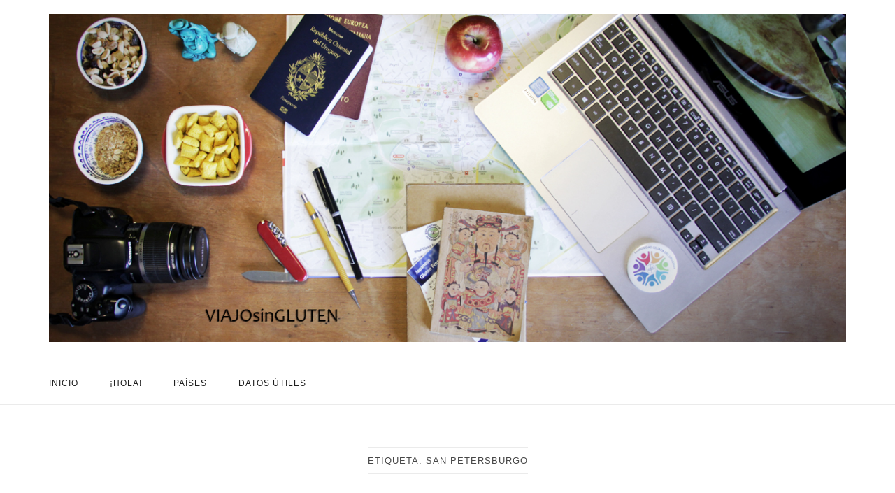

--- FILE ---
content_type: text/html; charset=UTF-8
request_url: https://viajosingluten.com/tag/san-petersburgo/
body_size: 12347
content:
<!DOCTYPE html>
<html lang="es">
<head>
<meta charset="UTF-8">
<meta name="viewport" content="width=device-width, initial-scale=1">
<link rel="profile" href="http://gmpg.org/xfn/11">
<link rel="pingback" href="https://viajosingluten.com/xmlrpc.php">

<title>san petersburgo</title>
<meta name='robots' content='max-image-preview:large' />
<link rel="alternate" type="application/rss+xml" title=" &raquo; Feed" href="https://viajosingluten.com/feed/" />
<link rel="alternate" type="application/rss+xml" title=" &raquo; Feed de los comentarios" href="https://viajosingluten.com/comments/feed/" />
<link rel="alternate" type="application/rss+xml" title=" &raquo; Etiqueta san petersburgo del feed" href="https://viajosingluten.com/tag/san-petersburgo/feed/" />
		<!-- This site uses the Google Analytics by ExactMetrics plugin v8.11.1 - Using Analytics tracking - https://www.exactmetrics.com/ -->
							<script src="//www.googletagmanager.com/gtag/js?id=G-Y2S8WNKEEJ"  data-cfasync="false" data-wpfc-render="false" type="text/javascript" async></script>
			<script data-cfasync="false" data-wpfc-render="false" type="text/javascript">
				var em_version = '8.11.1';
				var em_track_user = true;
				var em_no_track_reason = '';
								var ExactMetricsDefaultLocations = {"page_location":"https:\/\/viajosingluten.com\/tag\/san-petersburgo\/"};
								if ( typeof ExactMetricsPrivacyGuardFilter === 'function' ) {
					var ExactMetricsLocations = (typeof ExactMetricsExcludeQuery === 'object') ? ExactMetricsPrivacyGuardFilter( ExactMetricsExcludeQuery ) : ExactMetricsPrivacyGuardFilter( ExactMetricsDefaultLocations );
				} else {
					var ExactMetricsLocations = (typeof ExactMetricsExcludeQuery === 'object') ? ExactMetricsExcludeQuery : ExactMetricsDefaultLocations;
				}

								var disableStrs = [
										'ga-disable-G-Y2S8WNKEEJ',
									];

				/* Function to detect opted out users */
				function __gtagTrackerIsOptedOut() {
					for (var index = 0; index < disableStrs.length; index++) {
						if (document.cookie.indexOf(disableStrs[index] + '=true') > -1) {
							return true;
						}
					}

					return false;
				}

				/* Disable tracking if the opt-out cookie exists. */
				if (__gtagTrackerIsOptedOut()) {
					for (var index = 0; index < disableStrs.length; index++) {
						window[disableStrs[index]] = true;
					}
				}

				/* Opt-out function */
				function __gtagTrackerOptout() {
					for (var index = 0; index < disableStrs.length; index++) {
						document.cookie = disableStrs[index] + '=true; expires=Thu, 31 Dec 2099 23:59:59 UTC; path=/';
						window[disableStrs[index]] = true;
					}
				}

				if ('undefined' === typeof gaOptout) {
					function gaOptout() {
						__gtagTrackerOptout();
					}
				}
								window.dataLayer = window.dataLayer || [];

				window.ExactMetricsDualTracker = {
					helpers: {},
					trackers: {},
				};
				if (em_track_user) {
					function __gtagDataLayer() {
						dataLayer.push(arguments);
					}

					function __gtagTracker(type, name, parameters) {
						if (!parameters) {
							parameters = {};
						}

						if (parameters.send_to) {
							__gtagDataLayer.apply(null, arguments);
							return;
						}

						if (type === 'event') {
														parameters.send_to = exactmetrics_frontend.v4_id;
							var hookName = name;
							if (typeof parameters['event_category'] !== 'undefined') {
								hookName = parameters['event_category'] + ':' + name;
							}

							if (typeof ExactMetricsDualTracker.trackers[hookName] !== 'undefined') {
								ExactMetricsDualTracker.trackers[hookName](parameters);
							} else {
								__gtagDataLayer('event', name, parameters);
							}
							
						} else {
							__gtagDataLayer.apply(null, arguments);
						}
					}

					__gtagTracker('js', new Date());
					__gtagTracker('set', {
						'developer_id.dNDMyYj': true,
											});
					if ( ExactMetricsLocations.page_location ) {
						__gtagTracker('set', ExactMetricsLocations);
					}
										__gtagTracker('config', 'G-Y2S8WNKEEJ', {"forceSSL":"true","page_path":location.pathname + location.search + location.hash} );
										window.gtag = __gtagTracker;										(function () {
						/* https://developers.google.com/analytics/devguides/collection/analyticsjs/ */
						/* ga and __gaTracker compatibility shim. */
						var noopfn = function () {
							return null;
						};
						var newtracker = function () {
							return new Tracker();
						};
						var Tracker = function () {
							return null;
						};
						var p = Tracker.prototype;
						p.get = noopfn;
						p.set = noopfn;
						p.send = function () {
							var args = Array.prototype.slice.call(arguments);
							args.unshift('send');
							__gaTracker.apply(null, args);
						};
						var __gaTracker = function () {
							var len = arguments.length;
							if (len === 0) {
								return;
							}
							var f = arguments[len - 1];
							if (typeof f !== 'object' || f === null || typeof f.hitCallback !== 'function') {
								if ('send' === arguments[0]) {
									var hitConverted, hitObject = false, action;
									if ('event' === arguments[1]) {
										if ('undefined' !== typeof arguments[3]) {
											hitObject = {
												'eventAction': arguments[3],
												'eventCategory': arguments[2],
												'eventLabel': arguments[4],
												'value': arguments[5] ? arguments[5] : 1,
											}
										}
									}
									if ('pageview' === arguments[1]) {
										if ('undefined' !== typeof arguments[2]) {
											hitObject = {
												'eventAction': 'page_view',
												'page_path': arguments[2],
											}
										}
									}
									if (typeof arguments[2] === 'object') {
										hitObject = arguments[2];
									}
									if (typeof arguments[5] === 'object') {
										Object.assign(hitObject, arguments[5]);
									}
									if ('undefined' !== typeof arguments[1].hitType) {
										hitObject = arguments[1];
										if ('pageview' === hitObject.hitType) {
											hitObject.eventAction = 'page_view';
										}
									}
									if (hitObject) {
										action = 'timing' === arguments[1].hitType ? 'timing_complete' : hitObject.eventAction;
										hitConverted = mapArgs(hitObject);
										__gtagTracker('event', action, hitConverted);
									}
								}
								return;
							}

							function mapArgs(args) {
								var arg, hit = {};
								var gaMap = {
									'eventCategory': 'event_category',
									'eventAction': 'event_action',
									'eventLabel': 'event_label',
									'eventValue': 'event_value',
									'nonInteraction': 'non_interaction',
									'timingCategory': 'event_category',
									'timingVar': 'name',
									'timingValue': 'value',
									'timingLabel': 'event_label',
									'page': 'page_path',
									'location': 'page_location',
									'title': 'page_title',
									'referrer' : 'page_referrer',
								};
								for (arg in args) {
																		if (!(!args.hasOwnProperty(arg) || !gaMap.hasOwnProperty(arg))) {
										hit[gaMap[arg]] = args[arg];
									} else {
										hit[arg] = args[arg];
									}
								}
								return hit;
							}

							try {
								f.hitCallback();
							} catch (ex) {
							}
						};
						__gaTracker.create = newtracker;
						__gaTracker.getByName = newtracker;
						__gaTracker.getAll = function () {
							return [];
						};
						__gaTracker.remove = noopfn;
						__gaTracker.loaded = true;
						window['__gaTracker'] = __gaTracker;
					})();
									} else {
										console.log("");
					(function () {
						function __gtagTracker() {
							return null;
						}

						window['__gtagTracker'] = __gtagTracker;
						window['gtag'] = __gtagTracker;
					})();
									}
			</script>
							<!-- / Google Analytics by ExactMetrics -->
		<style id='wp-img-auto-sizes-contain-inline-css' type='text/css'>
img:is([sizes=auto i],[sizes^="auto," i]){contain-intrinsic-size:3000px 1500px}
/*# sourceURL=wp-img-auto-sizes-contain-inline-css */
</style>
<link rel='stylesheet' id='sbi_styles-css' href='https://viajosingluten.com/wp-content/plugins/instagram-feed/css/sbi-styles.min.css?ver=6.10.0' type='text/css' media='all' />
<style id='wp-emoji-styles-inline-css' type='text/css'>

	img.wp-smiley, img.emoji {
		display: inline !important;
		border: none !important;
		box-shadow: none !important;
		height: 1em !important;
		width: 1em !important;
		margin: 0 0.07em !important;
		vertical-align: -0.1em !important;
		background: none !important;
		padding: 0 !important;
	}
/*# sourceURL=wp-emoji-styles-inline-css */
</style>
<style id='wp-block-library-inline-css' type='text/css'>
:root{--wp-block-synced-color:#7a00df;--wp-block-synced-color--rgb:122,0,223;--wp-bound-block-color:var(--wp-block-synced-color);--wp-editor-canvas-background:#ddd;--wp-admin-theme-color:#007cba;--wp-admin-theme-color--rgb:0,124,186;--wp-admin-theme-color-darker-10:#006ba1;--wp-admin-theme-color-darker-10--rgb:0,107,160.5;--wp-admin-theme-color-darker-20:#005a87;--wp-admin-theme-color-darker-20--rgb:0,90,135;--wp-admin-border-width-focus:2px}@media (min-resolution:192dpi){:root{--wp-admin-border-width-focus:1.5px}}.wp-element-button{cursor:pointer}:root .has-very-light-gray-background-color{background-color:#eee}:root .has-very-dark-gray-background-color{background-color:#313131}:root .has-very-light-gray-color{color:#eee}:root .has-very-dark-gray-color{color:#313131}:root .has-vivid-green-cyan-to-vivid-cyan-blue-gradient-background{background:linear-gradient(135deg,#00d084,#0693e3)}:root .has-purple-crush-gradient-background{background:linear-gradient(135deg,#34e2e4,#4721fb 50%,#ab1dfe)}:root .has-hazy-dawn-gradient-background{background:linear-gradient(135deg,#faaca8,#dad0ec)}:root .has-subdued-olive-gradient-background{background:linear-gradient(135deg,#fafae1,#67a671)}:root .has-atomic-cream-gradient-background{background:linear-gradient(135deg,#fdd79a,#004a59)}:root .has-nightshade-gradient-background{background:linear-gradient(135deg,#330968,#31cdcf)}:root .has-midnight-gradient-background{background:linear-gradient(135deg,#020381,#2874fc)}:root{--wp--preset--font-size--normal:16px;--wp--preset--font-size--huge:42px}.has-regular-font-size{font-size:1em}.has-larger-font-size{font-size:2.625em}.has-normal-font-size{font-size:var(--wp--preset--font-size--normal)}.has-huge-font-size{font-size:var(--wp--preset--font-size--huge)}.has-text-align-center{text-align:center}.has-text-align-left{text-align:left}.has-text-align-right{text-align:right}.has-fit-text{white-space:nowrap!important}#end-resizable-editor-section{display:none}.aligncenter{clear:both}.items-justified-left{justify-content:flex-start}.items-justified-center{justify-content:center}.items-justified-right{justify-content:flex-end}.items-justified-space-between{justify-content:space-between}.screen-reader-text{border:0;clip-path:inset(50%);height:1px;margin:-1px;overflow:hidden;padding:0;position:absolute;width:1px;word-wrap:normal!important}.screen-reader-text:focus{background-color:#ddd;clip-path:none;color:#444;display:block;font-size:1em;height:auto;left:5px;line-height:normal;padding:15px 23px 14px;text-decoration:none;top:5px;width:auto;z-index:100000}html :where(.has-border-color){border-style:solid}html :where([style*=border-top-color]){border-top-style:solid}html :where([style*=border-right-color]){border-right-style:solid}html :where([style*=border-bottom-color]){border-bottom-style:solid}html :where([style*=border-left-color]){border-left-style:solid}html :where([style*=border-width]){border-style:solid}html :where([style*=border-top-width]){border-top-style:solid}html :where([style*=border-right-width]){border-right-style:solid}html :where([style*=border-bottom-width]){border-bottom-style:solid}html :where([style*=border-left-width]){border-left-style:solid}html :where(img[class*=wp-image-]){height:auto;max-width:100%}:where(figure){margin:0 0 1em}html :where(.is-position-sticky){--wp-admin--admin-bar--position-offset:var(--wp-admin--admin-bar--height,0px)}@media screen and (max-width:600px){html :where(.is-position-sticky){--wp-admin--admin-bar--position-offset:0px}}

/*# sourceURL=wp-block-library-inline-css */
</style><style id='global-styles-inline-css' type='text/css'>
:root{--wp--preset--aspect-ratio--square: 1;--wp--preset--aspect-ratio--4-3: 4/3;--wp--preset--aspect-ratio--3-4: 3/4;--wp--preset--aspect-ratio--3-2: 3/2;--wp--preset--aspect-ratio--2-3: 2/3;--wp--preset--aspect-ratio--16-9: 16/9;--wp--preset--aspect-ratio--9-16: 9/16;--wp--preset--color--black: #000000;--wp--preset--color--cyan-bluish-gray: #abb8c3;--wp--preset--color--white: #ffffff;--wp--preset--color--pale-pink: #f78da7;--wp--preset--color--vivid-red: #cf2e2e;--wp--preset--color--luminous-vivid-orange: #ff6900;--wp--preset--color--luminous-vivid-amber: #fcb900;--wp--preset--color--light-green-cyan: #7bdcb5;--wp--preset--color--vivid-green-cyan: #00d084;--wp--preset--color--pale-cyan-blue: #8ed1fc;--wp--preset--color--vivid-cyan-blue: #0693e3;--wp--preset--color--vivid-purple: #9b51e0;--wp--preset--gradient--vivid-cyan-blue-to-vivid-purple: linear-gradient(135deg,rgb(6,147,227) 0%,rgb(155,81,224) 100%);--wp--preset--gradient--light-green-cyan-to-vivid-green-cyan: linear-gradient(135deg,rgb(122,220,180) 0%,rgb(0,208,130) 100%);--wp--preset--gradient--luminous-vivid-amber-to-luminous-vivid-orange: linear-gradient(135deg,rgb(252,185,0) 0%,rgb(255,105,0) 100%);--wp--preset--gradient--luminous-vivid-orange-to-vivid-red: linear-gradient(135deg,rgb(255,105,0) 0%,rgb(207,46,46) 100%);--wp--preset--gradient--very-light-gray-to-cyan-bluish-gray: linear-gradient(135deg,rgb(238,238,238) 0%,rgb(169,184,195) 100%);--wp--preset--gradient--cool-to-warm-spectrum: linear-gradient(135deg,rgb(74,234,220) 0%,rgb(151,120,209) 20%,rgb(207,42,186) 40%,rgb(238,44,130) 60%,rgb(251,105,98) 80%,rgb(254,248,76) 100%);--wp--preset--gradient--blush-light-purple: linear-gradient(135deg,rgb(255,206,236) 0%,rgb(152,150,240) 100%);--wp--preset--gradient--blush-bordeaux: linear-gradient(135deg,rgb(254,205,165) 0%,rgb(254,45,45) 50%,rgb(107,0,62) 100%);--wp--preset--gradient--luminous-dusk: linear-gradient(135deg,rgb(255,203,112) 0%,rgb(199,81,192) 50%,rgb(65,88,208) 100%);--wp--preset--gradient--pale-ocean: linear-gradient(135deg,rgb(255,245,203) 0%,rgb(182,227,212) 50%,rgb(51,167,181) 100%);--wp--preset--gradient--electric-grass: linear-gradient(135deg,rgb(202,248,128) 0%,rgb(113,206,126) 100%);--wp--preset--gradient--midnight: linear-gradient(135deg,rgb(2,3,129) 0%,rgb(40,116,252) 100%);--wp--preset--font-size--small: 13px;--wp--preset--font-size--medium: 20px;--wp--preset--font-size--large: 36px;--wp--preset--font-size--x-large: 42px;--wp--preset--spacing--20: 0.44rem;--wp--preset--spacing--30: 0.67rem;--wp--preset--spacing--40: 1rem;--wp--preset--spacing--50: 1.5rem;--wp--preset--spacing--60: 2.25rem;--wp--preset--spacing--70: 3.38rem;--wp--preset--spacing--80: 5.06rem;--wp--preset--shadow--natural: 6px 6px 9px rgba(0, 0, 0, 0.2);--wp--preset--shadow--deep: 12px 12px 50px rgba(0, 0, 0, 0.4);--wp--preset--shadow--sharp: 6px 6px 0px rgba(0, 0, 0, 0.2);--wp--preset--shadow--outlined: 6px 6px 0px -3px rgb(255, 255, 255), 6px 6px rgb(0, 0, 0);--wp--preset--shadow--crisp: 6px 6px 0px rgb(0, 0, 0);}:where(.is-layout-flex){gap: 0.5em;}:where(.is-layout-grid){gap: 0.5em;}body .is-layout-flex{display: flex;}.is-layout-flex{flex-wrap: wrap;align-items: center;}.is-layout-flex > :is(*, div){margin: 0;}body .is-layout-grid{display: grid;}.is-layout-grid > :is(*, div){margin: 0;}:where(.wp-block-columns.is-layout-flex){gap: 2em;}:where(.wp-block-columns.is-layout-grid){gap: 2em;}:where(.wp-block-post-template.is-layout-flex){gap: 1.25em;}:where(.wp-block-post-template.is-layout-grid){gap: 1.25em;}.has-black-color{color: var(--wp--preset--color--black) !important;}.has-cyan-bluish-gray-color{color: var(--wp--preset--color--cyan-bluish-gray) !important;}.has-white-color{color: var(--wp--preset--color--white) !important;}.has-pale-pink-color{color: var(--wp--preset--color--pale-pink) !important;}.has-vivid-red-color{color: var(--wp--preset--color--vivid-red) !important;}.has-luminous-vivid-orange-color{color: var(--wp--preset--color--luminous-vivid-orange) !important;}.has-luminous-vivid-amber-color{color: var(--wp--preset--color--luminous-vivid-amber) !important;}.has-light-green-cyan-color{color: var(--wp--preset--color--light-green-cyan) !important;}.has-vivid-green-cyan-color{color: var(--wp--preset--color--vivid-green-cyan) !important;}.has-pale-cyan-blue-color{color: var(--wp--preset--color--pale-cyan-blue) !important;}.has-vivid-cyan-blue-color{color: var(--wp--preset--color--vivid-cyan-blue) !important;}.has-vivid-purple-color{color: var(--wp--preset--color--vivid-purple) !important;}.has-black-background-color{background-color: var(--wp--preset--color--black) !important;}.has-cyan-bluish-gray-background-color{background-color: var(--wp--preset--color--cyan-bluish-gray) !important;}.has-white-background-color{background-color: var(--wp--preset--color--white) !important;}.has-pale-pink-background-color{background-color: var(--wp--preset--color--pale-pink) !important;}.has-vivid-red-background-color{background-color: var(--wp--preset--color--vivid-red) !important;}.has-luminous-vivid-orange-background-color{background-color: var(--wp--preset--color--luminous-vivid-orange) !important;}.has-luminous-vivid-amber-background-color{background-color: var(--wp--preset--color--luminous-vivid-amber) !important;}.has-light-green-cyan-background-color{background-color: var(--wp--preset--color--light-green-cyan) !important;}.has-vivid-green-cyan-background-color{background-color: var(--wp--preset--color--vivid-green-cyan) !important;}.has-pale-cyan-blue-background-color{background-color: var(--wp--preset--color--pale-cyan-blue) !important;}.has-vivid-cyan-blue-background-color{background-color: var(--wp--preset--color--vivid-cyan-blue) !important;}.has-vivid-purple-background-color{background-color: var(--wp--preset--color--vivid-purple) !important;}.has-black-border-color{border-color: var(--wp--preset--color--black) !important;}.has-cyan-bluish-gray-border-color{border-color: var(--wp--preset--color--cyan-bluish-gray) !important;}.has-white-border-color{border-color: var(--wp--preset--color--white) !important;}.has-pale-pink-border-color{border-color: var(--wp--preset--color--pale-pink) !important;}.has-vivid-red-border-color{border-color: var(--wp--preset--color--vivid-red) !important;}.has-luminous-vivid-orange-border-color{border-color: var(--wp--preset--color--luminous-vivid-orange) !important;}.has-luminous-vivid-amber-border-color{border-color: var(--wp--preset--color--luminous-vivid-amber) !important;}.has-light-green-cyan-border-color{border-color: var(--wp--preset--color--light-green-cyan) !important;}.has-vivid-green-cyan-border-color{border-color: var(--wp--preset--color--vivid-green-cyan) !important;}.has-pale-cyan-blue-border-color{border-color: var(--wp--preset--color--pale-cyan-blue) !important;}.has-vivid-cyan-blue-border-color{border-color: var(--wp--preset--color--vivid-cyan-blue) !important;}.has-vivid-purple-border-color{border-color: var(--wp--preset--color--vivid-purple) !important;}.has-vivid-cyan-blue-to-vivid-purple-gradient-background{background: var(--wp--preset--gradient--vivid-cyan-blue-to-vivid-purple) !important;}.has-light-green-cyan-to-vivid-green-cyan-gradient-background{background: var(--wp--preset--gradient--light-green-cyan-to-vivid-green-cyan) !important;}.has-luminous-vivid-amber-to-luminous-vivid-orange-gradient-background{background: var(--wp--preset--gradient--luminous-vivid-amber-to-luminous-vivid-orange) !important;}.has-luminous-vivid-orange-to-vivid-red-gradient-background{background: var(--wp--preset--gradient--luminous-vivid-orange-to-vivid-red) !important;}.has-very-light-gray-to-cyan-bluish-gray-gradient-background{background: var(--wp--preset--gradient--very-light-gray-to-cyan-bluish-gray) !important;}.has-cool-to-warm-spectrum-gradient-background{background: var(--wp--preset--gradient--cool-to-warm-spectrum) !important;}.has-blush-light-purple-gradient-background{background: var(--wp--preset--gradient--blush-light-purple) !important;}.has-blush-bordeaux-gradient-background{background: var(--wp--preset--gradient--blush-bordeaux) !important;}.has-luminous-dusk-gradient-background{background: var(--wp--preset--gradient--luminous-dusk) !important;}.has-pale-ocean-gradient-background{background: var(--wp--preset--gradient--pale-ocean) !important;}.has-electric-grass-gradient-background{background: var(--wp--preset--gradient--electric-grass) !important;}.has-midnight-gradient-background{background: var(--wp--preset--gradient--midnight) !important;}.has-small-font-size{font-size: var(--wp--preset--font-size--small) !important;}.has-medium-font-size{font-size: var(--wp--preset--font-size--medium) !important;}.has-large-font-size{font-size: var(--wp--preset--font-size--large) !important;}.has-x-large-font-size{font-size: var(--wp--preset--font-size--x-large) !important;}
/*# sourceURL=global-styles-inline-css */
</style>

<style id='classic-theme-styles-inline-css' type='text/css'>
/*! This file is auto-generated */
.wp-block-button__link{color:#fff;background-color:#32373c;border-radius:9999px;box-shadow:none;text-decoration:none;padding:calc(.667em + 2px) calc(1.333em + 2px);font-size:1.125em}.wp-block-file__button{background:#32373c;color:#fff;text-decoration:none}
/*# sourceURL=/wp-includes/css/classic-themes.min.css */
</style>
<link rel='stylesheet' id='sow-social-media-buttons-atom-ce48c0d11db2-css' href='https://viajosingluten.com/wp-content/uploads/siteorigin-widgets/sow-social-media-buttons-atom-ce48c0d11db2.css?ver=6.9' type='text/css' media='all' />
<link rel='stylesheet' id='siteorigin-unwind-style-css' href='https://viajosingluten.com/wp-content/themes/siteorigin-unwind/style.min.css?ver=1.9.20' type='text/css' media='all' />
<script type="text/javascript" src="https://viajosingluten.com/wp-content/plugins/google-analytics-dashboard-for-wp/assets/js/frontend-gtag.min.js?ver=8.11.1" id="exactmetrics-frontend-script-js" async="async" data-wp-strategy="async"></script>
<script data-cfasync="false" data-wpfc-render="false" type="text/javascript" id='exactmetrics-frontend-script-js-extra'>/* <![CDATA[ */
var exactmetrics_frontend = {"js_events_tracking":"true","download_extensions":"zip,mp3,mpeg,pdf,docx,pptx,xlsx,rar","inbound_paths":"[{\"path\":\"\\\/go\\\/\",\"label\":\"affiliate\"},{\"path\":\"\\\/recommend\\\/\",\"label\":\"affiliate\"},{\"path\":\"\\\/out\\\/\",\"label\":\"Affiliate\"}]","home_url":"https:\/\/viajosingluten.com","hash_tracking":"true","v4_id":"G-Y2S8WNKEEJ"};/* ]]> */
</script>
<script type="text/javascript" src="https://viajosingluten.com/wp-content/plugins/stop-user-enumeration/frontend/js/frontend.js?ver=1.7.7" id="stop-user-enumeration-js" defer="defer" data-wp-strategy="defer"></script>
<script type="text/javascript" src="https://viajosingluten.com/wp-includes/js/jquery/jquery.min.js?ver=3.7.1" id="jquery-core-js"></script>
<script type="text/javascript" src="https://viajosingluten.com/wp-includes/js/jquery/jquery-migrate.min.js?ver=3.4.1" id="jquery-migrate-js"></script>
<link rel="https://api.w.org/" href="https://viajosingluten.com/wp-json/" /><link rel="alternate" title="JSON" type="application/json" href="https://viajosingluten.com/wp-json/wp/v2/tags/72" /><link rel="EditURI" type="application/rsd+xml" title="RSD" href="https://viajosingluten.com/xmlrpc.php?rsd" />
<meta name="generator" content="WordPress 6.9" />
				<style type="text/css" id="siteorigin-unwind-settings-custom" data-siteorigin-settings="true">
					/* style */ body,button,input,select,textarea { color: #1e1e1e; font-family: "Helvetica Neue", sans-serif; font-weight: normal;  } h1,h2,h3,h4,h5,h6 { color: #474747; font-family: "Helvetica Neue", sans-serif; font-weight: bold;  } blockquote { border-left: 3px solid #009b81; } abbr,acronym { border-bottom: 1px dotted #1e1e1e; } table { font-family: "Verdana", sans-serif; font-weight: normal;  } table thead th { color: #474747; } .button,#page #infinite-handle span button,button,input[type=button],input[type=reset],input[type=submit],.woocommerce #respond input#submit,.woocommerce a.button,.woocommerce button.button,.woocommerce input.button,.woocommerce.single-product .cart button { color: #474747; font-family: "Verdana", sans-serif; font-weight: normal;  } .button:hover,#page #infinite-handle span button:hover,button:hover,input[type=button]:hover,input[type=reset]:hover,input[type=submit]:hover,.woocommerce #respond input#submit:hover,.woocommerce a.button:hover,.woocommerce button.button:hover,.woocommerce input.button:hover,.woocommerce.single-product .cart button:hover { border-color: #009b81; color: #009b81; } .button:active,#page #infinite-handle span button:active,.button:focus,#page #infinite-handle span button:focus,button:active,button:focus,input[type=button]:active,input[type=button]:focus,input[type=reset]:active,input[type=reset]:focus,input[type=submit]:active,input[type=submit]:focus,.woocommerce #respond input#submit:active,.woocommerce #respond input#submit:focus,.woocommerce a.button:active,.woocommerce a.button:focus,.woocommerce button.button:active,.woocommerce button.button:focus,.woocommerce input.button:active,.woocommerce input.button:focus,.woocommerce.single-product .cart button:active,.woocommerce.single-product .cart button:focus { border-color: #009b81; color: #009b81; }  input[type=text]:focus,input[type=email]:focus,input[type=url]:focus,input[type=password]:focus,input[type=search]:focus,input[type=number]:focus,input[type=tel]:focus,input[type=range]:focus,input[type=date]:focus,input[type=month]:focus,input[type=week]:focus,input[type=time]:focus,input[type=datetime]:focus,input[type=datetime-local]:focus,input[type=color]:focus,textarea:focus { color: #1e1e1e; } a { color: #009b81; } a:hover,a:focus { color: #00a080; } .main-navigation > div ul ul a { font-family: "Helvetica Neue", sans-serif; font-weight: normal;  } .main-navigation > div li a { color: #1e1e1e; font-family: "Verdana", sans-serif; font-weight: normal;  } .main-navigation > div li:hover > a,.main-navigation > div li.focus > a { color: #474747; } .search-toggle .open .svg-icon-search path { fill: #1e1e1e; } .search-toggle .close .svg-icon-close path { fill: #1e1e1e; } .menu-toggle .svg-icon-menu path { fill: #1e1e1e; } #mobile-navigation ul li a { color: #1e1e1e; font-family: "Verdana", sans-serif; font-weight: normal;  } #mobile-navigation ul li .dropdown-toggle .svg-icon-submenu path { fill: #1e1e1e; } .comment-navigation a,.posts-navigation a,.post-navigation a { color: #1e1e1e; } .comment-navigation a:hover,.posts-navigation a:hover,.post-navigation a:hover { border-color: #009b81; color: #009b81; } .posts-navigation .nav-links,.comment-navigation .nav-links { font-family: {"font":"Verdana","webfont":false,"category":"sans-serif","variant":null,"subset":"latin"} !important; } .pagination .page-numbers { color: #1e1e1e; } .pagination .page-numbers:hover { background: #009b81; border-color: #009b81; } .pagination .dots:hover { color: #1e1e1e; } .pagination .current { background: #009b81; border-color: #009b81; } .pagination .next,.pagination .prev { font-family: "Verdana", sans-serif; font-weight: normal;  } .post-navigation { font-family: "Helvetica Neue", sans-serif; font-weight: normal;  } .post-navigation a { color: #1e1e1e; } .post-navigation a:hover { color: #009b81; } .post-navigation a .sub-title { font-family: "Verdana", sans-serif; font-weight: normal;  } .breadcrumbs,.woocommerce .woocommerce-breadcrumb { font-family: "Verdana", sans-serif; font-weight: normal;  } .breadcrumbs a,.woocommerce .woocommerce-breadcrumb a { color: #474747; } .breadcrumbs a:hover,.woocommerce .woocommerce-breadcrumb a:hover { color: #009b81; }  #secondary .widget .widget-title,#colophon .widget .widget-title,#masthead-widgets .widget .widget-title { color: #1e1e1e; } #secondary .widget a,#colophon .widget a,#masthead-widgets .widget a { color: #1e1e1e; } #secondary .widget a:hover,#colophon .widget a:hover,#masthead-widgets .widget a:hover { color: #009b81; }  .widget_categories a { color: #1e1e1e; } .widget_categories a:hover { color: #474747; } .widget #wp-calendar caption { color: #474747; font-family: "Helvetica Neue", sans-serif; font-weight: normal;  } .calendar_wrap .wp-calendar-nav a { color: #009b81; } .calendar_wrap .wp-calendar-nav a:hover { color: #00a080; }  .recent-posts-extended h3 { color: #1e1e1e; } .recent-posts-extended h3 a:hover { color: #474747; }  #secondary .widget_search .search-form button[type=submit] svg,#colophon .widget_search .search-form button[type=submit] svg,#masthead-widgets .widget_search .search-form button[type=submit] svg { fill: #1e1e1e; } #page .widget_tag_cloud a { color: #1e1e1e; } #page .widget_tag_cloud a:hover { background: #009b81; border-color: #009b81; } #masthead { margin-bottom: 20px; }    #masthead .site-branding { padding: 20px 0; } #masthead .site-branding .site-title { font-family: "Verdana", sans-serif; font-weight: normal;  } #masthead .site-branding .site-title a { color: #474747; } .header-design-4 #masthead .site-branding { padding: calc( 20px / 2) 0; } #masthead #masthead-widgets { margin: 20px auto; } #fullscreen-search h3 { color: #1e1e1e; font-family: "Verdana", sans-serif; font-weight: normal;  } #fullscreen-search form input[type=search] { color: #1e1e1e; }    .entry-meta { font-family: "Verdana", sans-serif; font-weight: normal;  }  .entry-meta span a:hover { color: #009b81; } .entry-title { color: #474747; } .entry-title a:hover { color: #1e1e1e; } .more-link-wrapper .more-text { color: #474747; font-family: "Verdana", sans-serif; font-weight: normal;  } .more-link:hover .more-text { border: 2px solid #009b81; color: #009b81; } .page-links .page-links-title { color: #1e1e1e; } .page-links .post-page-numbers { color: #1e1e1e; } .page-links .post-page-numbers:hover,.page-links .post-page-numbers.current { border-color: #009b81; color: #009b81; } .tags-list a { color: #1e1e1e; } .tags-list a:hover { background: #1e1e1e; } .blog-layout-grid .archive-entry .entry-thumbnail .thumbnail-meta a,.blog-layout-grid .archive-entry .entry-thumbnail .thumbnail-meta span { font-family: "Verdana", sans-serif; font-weight: normal;  } .blog-layout-grid .archive-entry .more-link .more-text { color: #009b81; font-family: "Helvetica Neue", sans-serif; font-weight: normal;  } .blog-layout-grid .archive-entry .more-link .more-text:hover { color: #1e1e1e; } .blog-layout-masonry .archive-entry .entry-thumbnail .thumbnail-meta a,.blog-layout-masonry .archive-entry .entry-thumbnail .thumbnail-meta span { font-family: "Verdana", sans-serif; font-weight: normal;  } .blog-layout-masonry .archive-entry .more-link .more-text { color: #009b81; font-family: "Helvetica Neue", sans-serif; font-weight: normal;  } .blog-layout-masonry .archive-entry .more-link .more-text:hover { color: #1e1e1e; } .blog-layout-alternate .archive-entry .entry-thumbnail .thumbnail-meta a,.blog-layout-alternate .archive-entry .entry-thumbnail .thumbnail-meta span { font-family: "Verdana", sans-serif; font-weight: normal;  } .blog-layout-alternate .archive-entry .entry-content .more-link .more-text { color: #009b81; font-family: "Helvetica Neue", sans-serif; font-weight: normal;  } .blog-layout-alternate .archive-entry .entry-content .more-link .more-text:hover { color: #1e1e1e; } .blog-layout-offset .archive-entry .entry-header .entry-time { font-family: "Verdana", sans-serif; font-weight: normal;  }  .blog-layout-offset .archive-entry .entry-offset a { color: #474747; } .blog-layout-offset .archive-entry .entry-offset a:hover { color: #1e1e1e; } .archive .container > .page-header,.search .container > .page-header { margin-bottom: 20px; } .archive .container > .page-header .page-title,.search .container > .page-header .page-title { font-family: "Verdana", sans-serif; font-weight: normal;  } .page-title { color: #474747; } .content-area .search-form button[type=submit] svg { fill: #1e1e1e; } .yarpp-related ol li .related-post-title:hover,.related-posts-section ol li .related-post-title:hover { color: #1e1e1e; }  .author-box .author-description { color: #1e1e1e; } .author-box .author-description .post-author-title a { color: #474747; } .author-box .author-description .post-author-title a:hover { color: #1e1e1e; }  .portfolio-filter-terms button:hover { color: #474747; } .portfolio-filter-terms button.active { border-bottom: 2px solid #474747; color: #474747; }  .archive-project .entry-title { color: #474747; } .archive-project .entry-divider { border: solid #474747 1px; } .archive-project .entry-project-type { font-family: "Verdana", sans-serif; font-weight: normal;  } .jetpack-portfolio-shortcode .portfolio-entry-title a { color: #474747; } .jetpack-portfolio-shortcode .portfolio-entry-title a:hover { color: #1e1e1e; } .jetpack-portfolio-shortcode .portfolio-entry-meta { font-family: "Verdana", sans-serif; font-weight: normal;  }  .jetpack-portfolio-shortcode .portfolio-entry-meta a:hover { color: #009b81; } .comment-list li.comment { color: #1e1e1e; } .comment-list li.comment .author { color: #474747; } .comment-list li.comment .author a { color: #474747; } .comment-list li.comment .author a:hover { color: #1e1e1e; }  .comment-list li.comment .comment-reply-link { color: #474747; font-family: "Verdana", sans-serif; font-weight: normal;  } .comment-list li.comment .comment-reply-link:hover { color: #009b81; } .comment-reply-title #cancel-comment-reply-link { font-family: "Verdana", sans-serif; font-weight: normal;  } .comment-reply-title #cancel-comment-reply-link:hover { color: #009b81; } #commentform label { color: #474747; } #commentform .comment-notes a,#commentform .logged-in-as a { color: #1e1e1e; } #commentform .comment-notes a:hover,#commentform .logged-in-as a:hover { color: #474747; }   #colophon .site-info { color: #1e1e1e; } #colophon .site-info a:hover { color: #474747; }  .site-content #jp-relatedposts .jp-relatedposts-items .jp-relatedposts-post h4 a { color: #474747; } .site-content #jp-relatedposts .jp-relatedposts-items .jp-relatedposts-post h4 a:hover { color: #1e1e1e; }  .flexslider.featured-posts-slider .featured-posts-slides .featured-post-slide .slide-content .entry-button .button:hover,.flexslider.featured-posts-slider .featured-posts-slides .featured-post-slide .slide-content .entry-button #page #infinite-handle span button:hover,#page #infinite-handle span .flexslider.featured-posts-slider .featured-posts-slides .featured-post-slide .slide-content .entry-button button:hover { color: #474747; }@media screen and (max-width: 768px) { .main-navigation .menu-toggle { display: block; } .main-navigation > div, .main-navigation > div ul, .main-navigation .shopping-cart { display: none; } } @media screen and (min-width: 769px) { #mobile-navigation { display: none !important; } .main-navigation > div ul { display: block; } .main-navigation .shopping-cart { display: inline-block; } .main-navigation .menu-toggle { display: none; } }				</style>
				<link rel="icon" href="https://viajosingluten.com/wp-content/uploads/2017/08/cropped-PORTADA03-2-32x32.jpg" sizes="32x32" />
<link rel="icon" href="https://viajosingluten.com/wp-content/uploads/2017/08/cropped-PORTADA03-2-192x192.jpg" sizes="192x192" />
<link rel="apple-touch-icon" href="https://viajosingluten.com/wp-content/uploads/2017/08/cropped-PORTADA03-2-180x180.jpg" />
<meta name="msapplication-TileImage" content="https://viajosingluten.com/wp-content/uploads/2017/08/cropped-PORTADA03-2-270x270.jpg" />
<link rel='stylesheet' id='sow-social-media-buttons-atom-4ef4c699c9c5-css' href='https://viajosingluten.com/wp-content/uploads/siteorigin-widgets/sow-social-media-buttons-atom-4ef4c699c9c5.css?ver=6.9' type='text/css' media='all' />
<link rel='stylesheet' id='siteorigin-widget-icon-font-fontawesome-css' href='https://viajosingluten.com/wp-content/plugins/so-widgets-bundle/icons/fontawesome/style.css?ver=6.9' type='text/css' media='all' />
</head>

<body class="archive tag tag-san-petersburgo tag-72 wp-custom-logo wp-theme-siteorigin-unwind css3-animations hfeed header-design-2 no-js page-layout-default page-layout-hide-masthead page-layout-hide-footer-widgets sticky-menu sidebar">

<div id="page" class="hfeed site">
	<a class="skip-link screen-reader-text" href="#content">Ir al contenido</a>

			<header id="masthead" class="site-header">

			
				<div class="container">
		<div class="site-branding">
			<a href="https://viajosingluten.com/" class="custom-logo-link" rel="home"><img width="1200" height="494" src="https://viajosingluten.com/wp-content/uploads/2017/10/portadaultima.jpg" class="custom-logo" alt="" decoding="async" fetchpriority="high" srcset="https://viajosingluten.com/wp-content/uploads/2017/10/portadaultima.jpg 1200w, https://viajosingluten.com/wp-content/uploads/2017/10/portadaultima-300x124.jpg 300w, https://viajosingluten.com/wp-content/uploads/2017/10/portadaultima-768x316.jpg 768w, https://viajosingluten.com/wp-content/uploads/2017/10/portadaultima-1024x422.jpg 1024w" sizes="(max-width: 1200px) 100vw, 1200px" loading="eager" /></a>							<p class="site-description"></p>
					</div><!-- .site-branding -->
	</div><!-- .container -->

<div class="top-bar sticky-bar sticky-menu">
	<div class="container">

			<nav id="site-navigation" class="main-navigation">
							<button id="mobile-menu-button" class="menu-toggle" aria-controls="primary-menu" aria-expanded="false">				<svg version="1.1" class="svg-icon-menu" xmlns="http://www.w3.org/2000/svg" xmlns:xlink="http://www.w3.org/1999/xlink" width="27" height="32" viewBox="0 0 27 32">
					<path d="M27.429 24v2.286q0 0.464-0.339 0.804t-0.804 0.339h-25.143q-0.464 0-0.804-0.339t-0.339-0.804v-2.286q0-0.464 0.339-0.804t0.804-0.339h25.143q0.464 0 0.804 0.339t0.339 0.804zM27.429 14.857v2.286q0 0.464-0.339 0.804t-0.804 0.339h-25.143q-0.464 0-0.804-0.339t-0.339-0.804v-2.286q0-0.464 0.339-0.804t0.804-0.339h25.143q0.464 0 0.804 0.339t0.339 0.804zM27.429 5.714v2.286q0 0.464-0.339 0.804t-0.804 0.339h-25.143q-0.464 0-0.804-0.339t-0.339-0.804v-2.286q0-0.464 0.339-0.804t0.804-0.339h25.143q0.464 0 0.804 0.339t0.339 0.804z"></path>
				</svg>
			</button>
				<div class="menu-general-container"><ul id="primary-menu" class="menu"><li id="menu-item-161" class="menu-item menu-item-type-custom menu-item-object-custom menu-item-home menu-item-161"><a href="http://viajosingluten.com">INICIO</a></li>
<li id="menu-item-121" class="menu-item menu-item-type-post_type menu-item-object-page current_page_parent menu-item-has-children menu-item-121"><a href="https://viajosingluten.com/hola/">¡HOLA!</a>
<ul class="sub-menu">
	<li id="menu-item-129" class="menu-item menu-item-type-post_type menu-item-object-post menu-item-129"><a href="https://viajosingluten.com/sobre-esta-web/">Sobre esta WEB</a></li>
	<li id="menu-item-124" class="menu-item menu-item-type-post_type menu-item-object-post menu-item-124"><a href="https://viajosingluten.com/soy-celiaca-y-viajo/">Soy celíaca. Y viajo</a></li>
	<li id="menu-item-130" class="menu-item menu-item-type-post_type menu-item-object-post menu-item-130"><a href="https://viajosingluten.com/el-gluten-una-cndicionante-mas/">EL GLUTEN: una condicionante más a la hora de viajar</a></li>
</ul>
</li>
<li id="menu-item-357" class="menu-item menu-item-type-taxonomy menu-item-object-category menu-item-has-children menu-item-357"><a href="https://viajosingluten.com/category/paises/">PAÍSES</a>
<ul class="sub-menu">
	<li id="menu-item-101" class="menu-item menu-item-type-taxonomy menu-item-object-category menu-item-has-children menu-item-101"><a href="https://viajosingluten.com/category/africa/">ÁFRICA</a>
	<ul class="sub-menu">
		<li id="menu-item-3177" class="menu-item menu-item-type-taxonomy menu-item-object-category menu-item-3177"><a href="https://viajosingluten.com/category/egipto/">EGIPTO</a></li>
	</ul>
</li>
	<li id="menu-item-39" class="menu-item menu-item-type-taxonomy menu-item-object-category menu-item-has-children menu-item-39"><a href="https://viajosingluten.com/category/america-del-sur/">AMÉRICA DEL SUR</a>
	<ul class="sub-menu">
		<li id="menu-item-532" class="menu-item menu-item-type-taxonomy menu-item-object-category menu-item-532"><a href="https://viajosingluten.com/category/argentina/">ARGENTINA</a></li>
		<li id="menu-item-363" class="menu-item menu-item-type-taxonomy menu-item-object-category menu-item-363"><a href="https://viajosingluten.com/category/brasil/">BRASIL</a></li>
		<li id="menu-item-288" class="menu-item menu-item-type-taxonomy menu-item-object-category menu-item-288"><a href="https://viajosingluten.com/category/chile/">CHILE</a></li>
		<li id="menu-item-1264" class="menu-item menu-item-type-taxonomy menu-item-object-category menu-item-1264"><a href="https://viajosingluten.com/category/peru/">PERÚ</a></li>
		<li id="menu-item-38" class="menu-item menu-item-type-taxonomy menu-item-object-category menu-item-38"><a href="https://viajosingluten.com/category/uruguay/">URUGUAY</a></li>
	</ul>
</li>
	<li id="menu-item-102" class="menu-item menu-item-type-taxonomy menu-item-object-category menu-item-has-children menu-item-102"><a href="https://viajosingluten.com/category/america-central/">AMÉRICA CENTRAL</a>
	<ul class="sub-menu">
		<li id="menu-item-1044" class="menu-item menu-item-type-taxonomy menu-item-object-category menu-item-1044"><a href="https://viajosingluten.com/category/cuba-2/">CUBA</a></li>
	</ul>
</li>
	<li id="menu-item-107" class="menu-item menu-item-type-taxonomy menu-item-object-category menu-item-has-children menu-item-107"><a href="https://viajosingluten.com/category/america-del-norte/">AMÉRICA DEL NORTE</a>
	<ul class="sub-menu">
		<li id="menu-item-904" class="menu-item menu-item-type-taxonomy menu-item-object-category menu-item-904"><a href="https://viajosingluten.com/category/eeuu/">EEUU</a></li>
	</ul>
</li>
	<li id="menu-item-104" class="menu-item menu-item-type-taxonomy menu-item-object-category menu-item-has-children menu-item-104"><a href="https://viajosingluten.com/category/asia/">ASIA</a>
	<ul class="sub-menu">
		<li id="menu-item-2685" class="menu-item menu-item-type-taxonomy menu-item-object-category menu-item-2685"><a href="https://viajosingluten.com/category/china/">CHINA</a></li>
		<li id="menu-item-1289" class="menu-item menu-item-type-taxonomy menu-item-object-category menu-item-1289"><a href="https://viajosingluten.com/category/israel/">ISRAEL</a></li>
		<li id="menu-item-1941" class="menu-item menu-item-type-taxonomy menu-item-object-category menu-item-1941"><a href="https://viajosingluten.com/category/mongolia/">MONGOLIA</a></li>
	</ul>
</li>
	<li id="menu-item-106" class="menu-item menu-item-type-taxonomy menu-item-object-category menu-item-has-children menu-item-106"><a href="https://viajosingluten.com/category/europa/">EUROPA</a>
	<ul class="sub-menu">
		<li id="menu-item-1490" class="menu-item menu-item-type-taxonomy menu-item-object-category menu-item-1490"><a href="https://viajosingluten.com/category/alemania/">ALEMANIA</a></li>
		<li id="menu-item-848" class="menu-item menu-item-type-taxonomy menu-item-object-category menu-item-848"><a href="https://viajosingluten.com/category/espana/">ESPAÑA</a></li>
		<li id="menu-item-853" class="menu-item menu-item-type-taxonomy menu-item-object-category menu-item-853"><a href="https://viajosingluten.com/category/finlandia/">FINLANDIA</a></li>
		<li id="menu-item-690" class="menu-item menu-item-type-taxonomy menu-item-object-category menu-item-690"><a href="https://viajosingluten.com/category/francia/">FRANCIA</a></li>
		<li id="menu-item-1194" class="menu-item menu-item-type-taxonomy menu-item-object-category menu-item-1194"><a href="https://viajosingluten.com/category/italia/">ITALIA</a></li>
		<li id="menu-item-1272" class="menu-item menu-item-type-taxonomy menu-item-object-category menu-item-1272"><a href="https://viajosingluten.com/category/luxemburgo/">LUXEMBURGO</a></li>
		<li id="menu-item-581" class="menu-item menu-item-type-taxonomy menu-item-object-category menu-item-581"><a href="https://viajosingluten.com/category/rusia/">RUSIA</a></li>
	</ul>
</li>
</ul>
</li>
<li id="menu-item-105" class="menu-item menu-item-type-taxonomy menu-item-object-category menu-item-has-children menu-item-105"><a href="https://viajosingluten.com/category/datos-utiles/">DATOS ÚTILES</a>
<ul class="sub-menu">
	<li id="menu-item-196" class="menu-item menu-item-type-taxonomy menu-item-object-category menu-item-196"><a href="https://viajosingluten.com/category/extras/">EXTRAS</a></li>
</ul>
</li>
</ul></div>			</nav><!-- #site-navigation -->
	<div id="mobile-navigation"></div>
	
		<div class="social-search">
											</div>

	</div><!-- .container -->

	</div><!-- .top-bar -->

		</header><!-- #masthead -->
	
	<div id="content" class="site-content">
		<div class="container">

			<header class="page-header">
			<h1 class="page-title"><span class="page-title-text">Etiqueta: <span>san petersburgo</span></span></h1>		</header><!-- .page-header -->
	
	
	<div id="primary" class="content-area">

		<main id="main" class="site-main">

			

	<div class="blog-layout-grid">
		
<article id="post-949" class="archive-entry post-949 post type-post status-publish format-standard has-post-thumbnail hentry category-europa category-rusia tag-asia tag-europa tag-europe tag-gluten-free tag-gluten-free-russia tag-rusia tag-rusia-sin-gluten tag-russia tag-saint-petersburg tag-san-petersburgo tag-sin-gluten tag-sin-tacc">

			<div class="entry-thumbnail">
							<a href="https://viajosingluten.com/san-petersburgo-sin-gluten/">
					<img width="360" height="238" src="https://viajosingluten.com/wp-content/uploads/2018/06/portada-SP-360x238.jpg" class="aligncenter wp-post-image" alt="" decoding="async" srcset="https://viajosingluten.com/wp-content/uploads/2018/06/portada-SP-360x238.jpg 360w, https://viajosingluten.com/wp-content/uploads/2018/06/portada-SP-263x174.jpg 263w" sizes="(max-width: 360px) 100vw, 360px" />				</a>
			
			<div class="thumbnail-meta"><a href="https://viajosingluten.com/category/europa/">EUROPA</a><a href="https://viajosingluten.com/category/rusia/">RUSIA</a></div>		</div>
	
	<header class="entry-header">
					<div class="entry-meta">
				
		
		
		
		
				</div><!-- .entry-meta -->
		
		<h2 class="entry-title"><a href="https://viajosingluten.com/san-petersburgo-sin-gluten/" rel="bookmark">SAN PETERSBURGO sin gluten</a></h2>	</header><!-- .entry-header -->

	<div class="entry-content">
		<p>Última actualización: 11 octubre 2018  En este post, les dejamos un listado de lugares donde encontrar productos  y opciones para comer sin gluten en San Petersburgo, Rusia. Para ver los platos rusos originalmente sin gluten y cuáles evitar, lee el post sobre Rusia aquí. DONDE COMPRAR Gluten free food store.  Lesnoy Prospekt 32. Página...</p><div class="more-link-wrapper"><a class="more-link" href="https://viajosingluten.com/san-petersburgo-sin-gluten/"><span class="more-text">Sigue leyendo</span></a></div>	</div><!-- .entry-content -->

</article>
	</div>
	
		</main><!-- #main -->
	</div><!-- #primary -->


<aside id="secondary" class="widget-area">
	<aside id="sow-social-media-buttons-4" class="widget widget_sow-social-media-buttons"><div
			
			class="so-widget-sow-social-media-buttons so-widget-sow-social-media-buttons-atom-4ef4c699c9c5"
			
		>

<div class="social-media-button-container">
	
		<a 
		class="ow-button-hover sow-social-media-button-facebook-0 sow-social-media-button" title=" en Facebook" aria-label=" en Facebook" target="_blank" rel="noopener noreferrer" href="https://www.facebook.com/viajosinglutencom/" 		>
			<span>
								<span class="sow-icon-fontawesome sow-fab" data-sow-icon="&#xf39e;"
		 
		aria-hidden="true"></span>							</span>
		</a>
	
		<a 
		class="ow-button-hover sow-social-media-button-instagram-0 sow-social-media-button" title=" en Instagram" aria-label=" en Instagram" target="_blank" rel="noopener noreferrer" href="https://www.instagram.com/viajosingluten/" 		>
			<span>
								<span class="sow-icon-fontawesome sow-fab" data-sow-icon="&#xf16d;"
		 
		aria-hidden="true"></span>							</span>
		</a>
	</div>
</div></aside></aside><!-- #secondary -->
		</div><!-- .container -->
	</div><!-- #content -->

	<footer id="colophon" class="site-footer">

					<div class="container">
							</div>
		
		<div class="site-info">
			<div class="container">
				<span>2026 &copy; </span><span>Tema de <a href="https://siteorigin.com/">SiteOrigin</a></span>			</div><!-- .container -->
		</div><!-- .site-info -->
	</footer><!-- #colophon -->
</div><!-- #page -->

	<div id="scroll-to-top">
		<span class="screen-reader-text">Volver arriba</span>
					<svg version="1.1" xmlns="http://www.w3.org/2000/svg" width="55" height="32" viewBox="0 0 55 32">
				<path fill="#fff" d="M50.276 32l-22.829-22.829-22.829 22.829-4.553-4.553 27.382-27.415 27.415 27.415z"></path>
			</svg>
				</div>

<script type="speculationrules">
{"prefetch":[{"source":"document","where":{"and":[{"href_matches":"/*"},{"not":{"href_matches":["/wp-*.php","/wp-admin/*","/wp-content/uploads/*","/wp-content/*","/wp-content/plugins/*","/wp-content/themes/siteorigin-unwind/*","/*\\?(.+)"]}},{"not":{"selector_matches":"a[rel~=\"nofollow\"]"}},{"not":{"selector_matches":".no-prefetch, .no-prefetch a"}}]},"eagerness":"conservative"}]}
</script>
<!-- Instagram Feed JS -->
<script type="text/javascript">
var sbiajaxurl = "https://viajosingluten.com/wp-admin/admin-ajax.php";
</script>
<script type="text/javascript" src="https://viajosingluten.com/wp-content/themes/siteorigin-unwind/js/jquery.fitvids.min.js?ver=1.1" id="jquery-fitvids-js"></script>
<script type="text/javascript" src="https://viajosingluten.com/wp-content/themes/siteorigin-unwind/js/unwind.min.js?ver=1.9.20" id="siteorigin-unwind-script-js"></script>
<script type="text/javascript" src="https://viajosingluten.com/wp-content/themes/siteorigin-unwind/js/skip-link-focus-fix.min.js?ver=20130115" id="siteorigin-unwind-skip-link-focus-fix-js"></script>
<script id="wp-emoji-settings" type="application/json">
{"baseUrl":"https://s.w.org/images/core/emoji/17.0.2/72x72/","ext":".png","svgUrl":"https://s.w.org/images/core/emoji/17.0.2/svg/","svgExt":".svg","source":{"concatemoji":"https://viajosingluten.com/wp-includes/js/wp-emoji-release.min.js?ver=6.9"}}
</script>
<script type="module">
/* <![CDATA[ */
/*! This file is auto-generated */
const a=JSON.parse(document.getElementById("wp-emoji-settings").textContent),o=(window._wpemojiSettings=a,"wpEmojiSettingsSupports"),s=["flag","emoji"];function i(e){try{var t={supportTests:e,timestamp:(new Date).valueOf()};sessionStorage.setItem(o,JSON.stringify(t))}catch(e){}}function c(e,t,n){e.clearRect(0,0,e.canvas.width,e.canvas.height),e.fillText(t,0,0);t=new Uint32Array(e.getImageData(0,0,e.canvas.width,e.canvas.height).data);e.clearRect(0,0,e.canvas.width,e.canvas.height),e.fillText(n,0,0);const a=new Uint32Array(e.getImageData(0,0,e.canvas.width,e.canvas.height).data);return t.every((e,t)=>e===a[t])}function p(e,t){e.clearRect(0,0,e.canvas.width,e.canvas.height),e.fillText(t,0,0);var n=e.getImageData(16,16,1,1);for(let e=0;e<n.data.length;e++)if(0!==n.data[e])return!1;return!0}function u(e,t,n,a){switch(t){case"flag":return n(e,"\ud83c\udff3\ufe0f\u200d\u26a7\ufe0f","\ud83c\udff3\ufe0f\u200b\u26a7\ufe0f")?!1:!n(e,"\ud83c\udde8\ud83c\uddf6","\ud83c\udde8\u200b\ud83c\uddf6")&&!n(e,"\ud83c\udff4\udb40\udc67\udb40\udc62\udb40\udc65\udb40\udc6e\udb40\udc67\udb40\udc7f","\ud83c\udff4\u200b\udb40\udc67\u200b\udb40\udc62\u200b\udb40\udc65\u200b\udb40\udc6e\u200b\udb40\udc67\u200b\udb40\udc7f");case"emoji":return!a(e,"\ud83e\u1fac8")}return!1}function f(e,t,n,a){let r;const o=(r="undefined"!=typeof WorkerGlobalScope&&self instanceof WorkerGlobalScope?new OffscreenCanvas(300,150):document.createElement("canvas")).getContext("2d",{willReadFrequently:!0}),s=(o.textBaseline="top",o.font="600 32px Arial",{});return e.forEach(e=>{s[e]=t(o,e,n,a)}),s}function r(e){var t=document.createElement("script");t.src=e,t.defer=!0,document.head.appendChild(t)}a.supports={everything:!0,everythingExceptFlag:!0},new Promise(t=>{let n=function(){try{var e=JSON.parse(sessionStorage.getItem(o));if("object"==typeof e&&"number"==typeof e.timestamp&&(new Date).valueOf()<e.timestamp+604800&&"object"==typeof e.supportTests)return e.supportTests}catch(e){}return null}();if(!n){if("undefined"!=typeof Worker&&"undefined"!=typeof OffscreenCanvas&&"undefined"!=typeof URL&&URL.createObjectURL&&"undefined"!=typeof Blob)try{var e="postMessage("+f.toString()+"("+[JSON.stringify(s),u.toString(),c.toString(),p.toString()].join(",")+"));",a=new Blob([e],{type:"text/javascript"});const r=new Worker(URL.createObjectURL(a),{name:"wpTestEmojiSupports"});return void(r.onmessage=e=>{i(n=e.data),r.terminate(),t(n)})}catch(e){}i(n=f(s,u,c,p))}t(n)}).then(e=>{for(const n in e)a.supports[n]=e[n],a.supports.everything=a.supports.everything&&a.supports[n],"flag"!==n&&(a.supports.everythingExceptFlag=a.supports.everythingExceptFlag&&a.supports[n]);var t;a.supports.everythingExceptFlag=a.supports.everythingExceptFlag&&!a.supports.flag,a.supports.everything||((t=a.source||{}).concatemoji?r(t.concatemoji):t.wpemoji&&t.twemoji&&(r(t.twemoji),r(t.wpemoji)))});
//# sourceURL=https://viajosingluten.com/wp-includes/js/wp-emoji-loader.min.js
/* ]]> */
</script>

</body>
</html>


--- FILE ---
content_type: text/css
request_url: https://viajosingluten.com/wp-content/uploads/siteorigin-widgets/sow-social-media-buttons-atom-ce48c0d11db2.css?ver=6.9
body_size: 791
content:
.so-widget-sow-social-media-buttons-atom-ce48c0d11db2 .social-media-button-container {
  zoom: 1;
  text-align: center;
  /*
	&:after {
		content:"";
		display:inline-block;
		width:100%;
	}
	*/
}
.so-widget-sow-social-media-buttons-atom-ce48c0d11db2 .social-media-button-container:before {
  content: '';
  display: block;
}
.so-widget-sow-social-media-buttons-atom-ce48c0d11db2 .social-media-button-container:after {
  content: '';
  display: table;
  clear: both;
}
@media (max-width: 780px) {
  .so-widget-sow-social-media-buttons-atom-ce48c0d11db2 .social-media-button-container {
    text-align: left;
  }
}
.so-widget-sow-social-media-buttons-atom-ce48c0d11db2 .sow-social-media-button-facebook-0 {
  border: 1px solid;
  -webkit-box-shadow: inset 0 1px 0 rgba(255,255,255,0.2), 0 1px 2px rgba(0,0,0,0.065);
  -moz-box-shadow: inset 0 1px 0 rgba(255,255,255,0.2), 0 1px 2px rgba(0,0,0,0.065);
  box-shadow: inset 0 1px 0 rgba(255,255,255,0.2), 0 1px 2px rgba(0,0,0,0.065);
  text-shadow: 0 1px 0 rgba(0, 0, 0, 0.05);
  border-color: #273b65 #25375e #203053 #25375e;
  background: #3a5795;
  background: -webkit-gradient(linear, left bottom, left top, color-stop(0, #2c4270), color-stop(1, #3a5795));
  background: -ms-linear-gradient(bottom, #2c4270, #3a5795);
  background: -moz-linear-gradient(center bottom, #2c4270 0%, #3a5795 100%);
  background: -o-linear-gradient(#3a5795, #2c4270);
  filter: progid:DXImageTransform.Microsoft.gradient(startColorstr='#3a5795', endColorstr='#2c4270', GradientType=0);
  color: #ffffff !important;
}
.so-widget-sow-social-media-buttons-atom-ce48c0d11db2 .sow-social-media-button-facebook-0.ow-button-hover:focus,
.so-widget-sow-social-media-buttons-atom-ce48c0d11db2 .sow-social-media-button-facebook-0.ow-button-hover:hover {
  background: #3d5b9c;
  background: -webkit-gradient(linear, left bottom, left top, color-stop(0, #2f4678), color-stop(1, #3d5b9c));
  background: -ms-linear-gradient(bottom, #2f4678, #3d5b9c);
  background: -moz-linear-gradient(center bottom, #2f4678 0%, #3d5b9c 100%);
  background: -o-linear-gradient(#3d5b9c, #2f4678);
  filter: progid:DXImageTransform.Microsoft.gradient(startColorstr='#3d5b9c', endColorstr='#2f4678', GradientType=0);
  border-top: 1px solid #2a3f6d;
  border-right: 1px solid #273b65;
  border-bottom: 1px solid #23355a;
  border-left: 1px solid #273b65;
}
.so-widget-sow-social-media-buttons-atom-ce48c0d11db2 .sow-social-media-button-facebook-0.ow-button-hover:focus,
.so-widget-sow-social-media-buttons-atom-ce48c0d11db2 .sow-social-media-button-facebook-0.ow-button-hover:hover {
  color: #ffffff !important;
}
.so-widget-sow-social-media-buttons-atom-ce48c0d11db2 .sow-social-media-button-instagram-0 {
  border: 1px solid;
  -webkit-box-shadow: inset 0 1px 0 rgba(255,255,255,0.2), 0 1px 2px rgba(0,0,0,0.065);
  -moz-box-shadow: inset 0 1px 0 rgba(255,255,255,0.2), 0 1px 2px rgba(0,0,0,0.065);
  box-shadow: inset 0 1px 0 rgba(255,255,255,0.2), 0 1px 2px rgba(0,0,0,0.065);
  text-shadow: 0 1px 0 rgba(0, 0, 0, 0.05);
  border-color: #75442d #6e402b #633a26 #6e402b;
  background: #a56040;
  background: -webkit-gradient(linear, left bottom, left top, color-stop(0, #804b32), color-stop(1, #a56040));
  background: -ms-linear-gradient(bottom, #804b32, #a56040);
  background: -moz-linear-gradient(center bottom, #804b32 0%, #a56040 100%);
  background: -o-linear-gradient(#a56040, #804b32);
  filter: progid:DXImageTransform.Microsoft.gradient(startColorstr='#a56040', endColorstr='#804b32', GradientType=0);
  color: #ffffff !important;
}
.so-widget-sow-social-media-buttons-atom-ce48c0d11db2 .sow-social-media-button-instagram-0.ow-button-hover:focus,
.so-widget-sow-social-media-buttons-atom-ce48c0d11db2 .sow-social-media-button-instagram-0.ow-button-hover:hover {
  background: #ac6443;
  background: -webkit-gradient(linear, left bottom, left top, color-stop(0, #884f35), color-stop(1, #ac6443));
  background: -ms-linear-gradient(bottom, #884f35, #ac6443);
  background: -moz-linear-gradient(center bottom, #884f35 0%, #ac6443 100%);
  background: -o-linear-gradient(#ac6443, #884f35);
  filter: progid:DXImageTransform.Microsoft.gradient(startColorstr='#ac6443', endColorstr='#884f35', GradientType=0);
  border-top: 1px solid #7d4830;
  border-right: 1px solid #75442d;
  border-bottom: 1px solid #6a3e29;
  border-left: 1px solid #75442d;
}
.so-widget-sow-social-media-buttons-atom-ce48c0d11db2 .sow-social-media-button-instagram-0.ow-button-hover:focus,
.so-widget-sow-social-media-buttons-atom-ce48c0d11db2 .sow-social-media-button-instagram-0.ow-button-hover:hover {
  color: #ffffff !important;
}
.so-widget-sow-social-media-buttons-atom-ce48c0d11db2 .sow-social-media-button {
  display: inline-block;
  font-size: 1em;
  line-height: 1em;
  margin: 0.1em 0.05em 0.1em 0.05em;
  padding: 1em 0;
  width: 3em;
  text-align: center;
  vertical-align: middle;
  -webkit-border-radius: 0.5em;
  -moz-border-radius: 0.5em;
  border-radius: 0.5em;
}
.so-widget-sow-social-media-buttons-atom-ce48c0d11db2 .sow-social-media-button .sow-icon-fontawesome {
  display: inline-block;
  height: 1em;
}

--- FILE ---
content_type: text/css
request_url: https://viajosingluten.com/wp-content/uploads/siteorigin-widgets/sow-social-media-buttons-atom-4ef4c699c9c5.css?ver=6.9
body_size: 757
content:
.so-widget-sow-social-media-buttons-atom-4ef4c699c9c5 .social-media-button-container {
  zoom: 1;
  text-align: center;
  /*
	&:after {
		content:"";
		display:inline-block;
		width:100%;
	}
	*/
}
.so-widget-sow-social-media-buttons-atom-4ef4c699c9c5 .social-media-button-container:before {
  content: '';
  display: block;
}
.so-widget-sow-social-media-buttons-atom-4ef4c699c9c5 .social-media-button-container:after {
  content: '';
  display: table;
  clear: both;
}
@media (max-width: 780px) {
  .so-widget-sow-social-media-buttons-atom-4ef4c699c9c5 .social-media-button-container {
    text-align: left;
  }
}
.so-widget-sow-social-media-buttons-atom-4ef4c699c9c5 .sow-social-media-button-facebook-0 {
  border: 1px solid;
  -webkit-box-shadow: inset 0 1px 0 rgba(255,255,255,0.2), 0 1px 2px rgba(0,0,0,0.065);
  -moz-box-shadow: inset 0 1px 0 rgba(255,255,255,0.2), 0 1px 2px rgba(0,0,0,0.065);
  box-shadow: inset 0 1px 0 rgba(255,255,255,0.2), 0 1px 2px rgba(0,0,0,0.065);
  text-shadow: 0 1px 0 rgba(0, 0, 0, 0.05);
  border-color: #273b65 #25375e #203053 #25375e;
  background: #3a5795;
  background: -webkit-gradient(linear, left bottom, left top, color-stop(0, #2c4270), color-stop(1, #3a5795));
  background: -ms-linear-gradient(bottom, #2c4270, #3a5795);
  background: -moz-linear-gradient(center bottom, #2c4270 0%, #3a5795 100%);
  background: -o-linear-gradient(#3a5795, #2c4270);
  filter: progid:DXImageTransform.Microsoft.gradient(startColorstr='#3a5795', endColorstr='#2c4270', GradientType=0);
  color: #ffffff !important;
}
.so-widget-sow-social-media-buttons-atom-4ef4c699c9c5 .sow-social-media-button-facebook-0.ow-button-hover:focus,
.so-widget-sow-social-media-buttons-atom-4ef4c699c9c5 .sow-social-media-button-facebook-0.ow-button-hover:hover {
  background: #3d5b9c;
  background: -webkit-gradient(linear, left bottom, left top, color-stop(0, #2f4678), color-stop(1, #3d5b9c));
  background: -ms-linear-gradient(bottom, #2f4678, #3d5b9c);
  background: -moz-linear-gradient(center bottom, #2f4678 0%, #3d5b9c 100%);
  background: -o-linear-gradient(#3d5b9c, #2f4678);
  filter: progid:DXImageTransform.Microsoft.gradient(startColorstr='#3d5b9c', endColorstr='#2f4678', GradientType=0);
  border-top: 1px solid #2a3f6d;
  border-right: 1px solid #273b65;
  border-bottom: 1px solid #23355a;
  border-left: 1px solid #273b65;
}
.so-widget-sow-social-media-buttons-atom-4ef4c699c9c5 .sow-social-media-button-facebook-0.ow-button-hover:focus,
.so-widget-sow-social-media-buttons-atom-4ef4c699c9c5 .sow-social-media-button-facebook-0.ow-button-hover:hover {
  color: #ffffff !important;
}
.so-widget-sow-social-media-buttons-atom-4ef4c699c9c5 .sow-social-media-button-instagram-0 {
  border: 1px solid;
  -webkit-box-shadow: inset 0 1px 0 rgba(255,255,255,0.2), 0 1px 2px rgba(0,0,0,0.065);
  -moz-box-shadow: inset 0 1px 0 rgba(255,255,255,0.2), 0 1px 2px rgba(0,0,0,0.065);
  box-shadow: inset 0 1px 0 rgba(255,255,255,0.2), 0 1px 2px rgba(0,0,0,0.065);
  text-shadow: 0 1px 0 rgba(0, 0, 0, 0.05);
  border-color: #75442d #6e402b #633a26 #6e402b;
  background: #a56040;
  background: -webkit-gradient(linear, left bottom, left top, color-stop(0, #804b32), color-stop(1, #a56040));
  background: -ms-linear-gradient(bottom, #804b32, #a56040);
  background: -moz-linear-gradient(center bottom, #804b32 0%, #a56040 100%);
  background: -o-linear-gradient(#a56040, #804b32);
  filter: progid:DXImageTransform.Microsoft.gradient(startColorstr='#a56040', endColorstr='#804b32', GradientType=0);
  color: #ffffff !important;
}
.so-widget-sow-social-media-buttons-atom-4ef4c699c9c5 .sow-social-media-button-instagram-0.ow-button-hover:focus,
.so-widget-sow-social-media-buttons-atom-4ef4c699c9c5 .sow-social-media-button-instagram-0.ow-button-hover:hover {
  background: #ac6443;
  background: -webkit-gradient(linear, left bottom, left top, color-stop(0, #884f35), color-stop(1, #ac6443));
  background: -ms-linear-gradient(bottom, #884f35, #ac6443);
  background: -moz-linear-gradient(center bottom, #884f35 0%, #ac6443 100%);
  background: -o-linear-gradient(#ac6443, #884f35);
  filter: progid:DXImageTransform.Microsoft.gradient(startColorstr='#ac6443', endColorstr='#884f35', GradientType=0);
  border-top: 1px solid #7d4830;
  border-right: 1px solid #75442d;
  border-bottom: 1px solid #6a3e29;
  border-left: 1px solid #75442d;
}
.so-widget-sow-social-media-buttons-atom-4ef4c699c9c5 .sow-social-media-button-instagram-0.ow-button-hover:focus,
.so-widget-sow-social-media-buttons-atom-4ef4c699c9c5 .sow-social-media-button-instagram-0.ow-button-hover:hover {
  color: #ffffff !important;
}
.so-widget-sow-social-media-buttons-atom-4ef4c699c9c5 .sow-social-media-button {
  display: inline-block;
  font-size: 1em;
  line-height: 1em;
  margin: 0.1em 0.05em 0.1em 0.05em;
  padding: 1em 0;
  width: 3em;
  text-align: center;
  vertical-align: middle;
  -webkit-border-radius: 0.5em;
  -moz-border-radius: 0.5em;
  border-radius: 0.5em;
}
.so-widget-sow-social-media-buttons-atom-4ef4c699c9c5 .sow-social-media-button .sow-icon-fontawesome {
  display: inline-block;
  height: 1em;
}